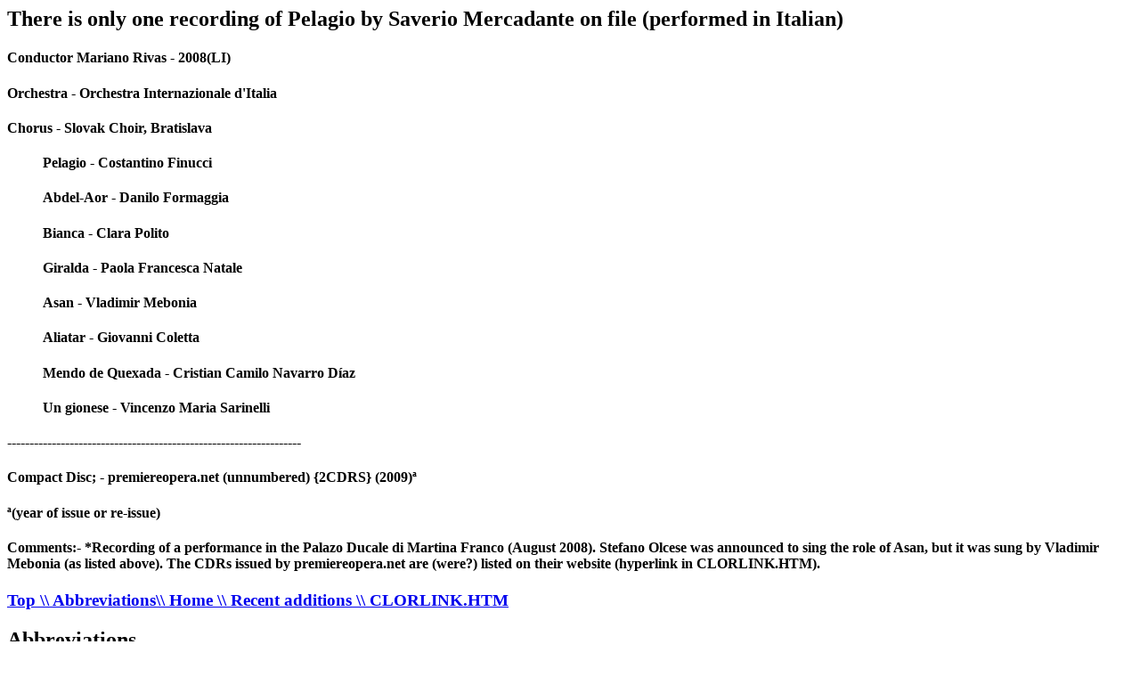

--- FILE ---
content_type: text/html
request_url: https://operadis-opera-discography.org.uk/CLMEPELA.HTM
body_size: 1482
content:
<title>CLMEPELA.HTM</title>
<meta name="keywords" content="opera, oper, discography, discografia, CLOR,  PELAGIO, Saverio Mercadante">
<body>
<h2><A name="0">There is only one recording of Pelagio by Saverio Mercadante on file (performed in Italian)</A></h2>
<h4>Conductor Mariano Rivas  -  2008(LI)</h4>
<h4>Orchestra - Orchestra Internazionale d'Italia</h4>
<h4>Chorus - Slovak Choir, Bratislava</h4>
<BLOCKQUOTE>
<h4>    </h4>
<h4>Pelagio - Costantino Finucci</h4>
<h4>Abdel-Aor - Danilo Formaggia</h4>
<h4>Bianca - Clara Polito</h4>
<h4>Giralda - Paola Francesca Natale</h4>
<h4>Asan - Vladimir Mebonia</h4>
<h4>Aliatar - Giovanni Coletta</h4>
<h4>Mendo de Quexada - Cristian Camilo Navarro D&#237;az</h4>
<h4>Un gionese - Vincenzo Maria Sarinelli</h4>
</BLOCKQUOTE>
<h4>------------------------------------------------------------------</h4>
<h4>Compact Disc; - premiereopera.net (unnumbered) {2CDRS} (2009)�</h4>
<h4>�(year of issue or re-issue)</h4>
<h4>Comments:- *Recording of a performance in the Palazo Ducale di Martina Franco (August 2008). Stefano Olcese was announced to sing the role of Asan, but it was sung by Vladimir Mebonia (as listed above). The CDRs issued by premiereopera.net are (were?) listed on their website (hyperlink in CLORLINK.HTM).<h4> <a HREF = ></A> </h4></h4>
<h3><A HREF = "#TOP">Top </A><A HREF = "#ABBR">\\ Abbreviations</A><A HREF = "CLORMERC.HTM">\\ Home </A><A HREF = "WRECENT.HTM">\\ Recent additions </A><A HREF = "CLORLINK.HTM">\\ CLORLINK.HTM</A></h3>
<h2><A NAME = "ABBR">Abbreviations</A><h2>
<h4>(STU), &#34;Studio&#34; Recording</h4>
<h4>(SE), &#34;Studio&#34; Recording of Excerpts</h4>
<h4>(STC), Composite &#34;Studio&#34; Recording made up from more than one source</h4>
<h4>(SCE), Composite &#34;Studio&#34; Recording of Excerpts from more than one source</h4>
<h4>(LI), &#34;Live&#34; Recording</h4>
<h4>(LE), &#34;Live&#34; Recording of Excerpts</h4>
<h4>(LC), &#34;Live&#34; Composite Recording from more than one performance</h4>
<h4>(LCE), Excerpts from more than one &#34;Live&#34; Performance</h4>
<h4>(RA), A Radio Performance</h4>
<h4>(RE), Excerpts from a Radio Performance</h4>
<h4>(RC), Composite Radio Performance from more than one broadcast</h4>
<h4>(RCE), Excerpts from more than one broadcast performance</h4>
<h4>(FI), Film or/and sound track of a film</h4>
<h4>(FE), Excerpts of an opera from a film or/and the sound track of a film</h4>
<h4>CELLETTI, Il Teatro d'Opera in Disco by Rodolfo Celletti - Rizzoli - 1988</h4>
<h4>EJS Discography, EJS: Discography of the Edward J. Smith Recordings - The Golden Age of Opera, 1956-71 by William Shaman, William J. Collins, and Calvin M. Goodwin - GreenwoodPress - 1994</h4>
<h4>GIUDICI, L'Opera in CD e Video by Elvio Giudici - il Saggiatore Milano - 1995.         Second Edition - 1999 - is indicated by (2)</h4>
<h4>HARRIS, Opera Recordings - A Critical Guide by Kenn Harris - David and Charles - 1973</h4>
<h4>MARINELLI, Opere in Disco by Carlo Marinelli - Discanto Edizione - 1982</h4>
<h4>MET, The Metropolitan Opera Guide to Recorded Opera - edited by Paul Gruber -      Thames and Hudson - 1993</h4>
<h4>MET(VID), The Metropolitan Guide to Opera on Video - edited by Paul Gruber - W.W. Norton & Co. Ltd. - 1997</h4>
<h4>More EJS, More EJS: Discography of the Edward J. Smith Recordings by William Shaman -   William J. Collins - Calvin M. Goodwin - Greenwood Press 1999</h4>
<h4>NEWTON (Verdi), Verdi - Tutti i libretti d'opera edited by Piero Mioli</h4>
<h4>PENGUIN, The Penguin Guide to Opera on Compact Discs by Edwin Greenfield - Robert Layton - Ivan March - Penguin Books 1993</h4>
<h4>Discos Gram&#243;fono (Barcelona), Compa&#241;&#237;a del Gram&#243;fono Sociedad An&#243;nima Espa&#241;ola</h4>
<h4>Gram&#243;fono (Barcelona), Compa&#241;&#237;a del Gram&#243;fono Sociedad An&#243;nima Espa&#241;ola</h4>
<h4></h4>
<h3><A HREF = "#TOP">Return to top </A></h3>
